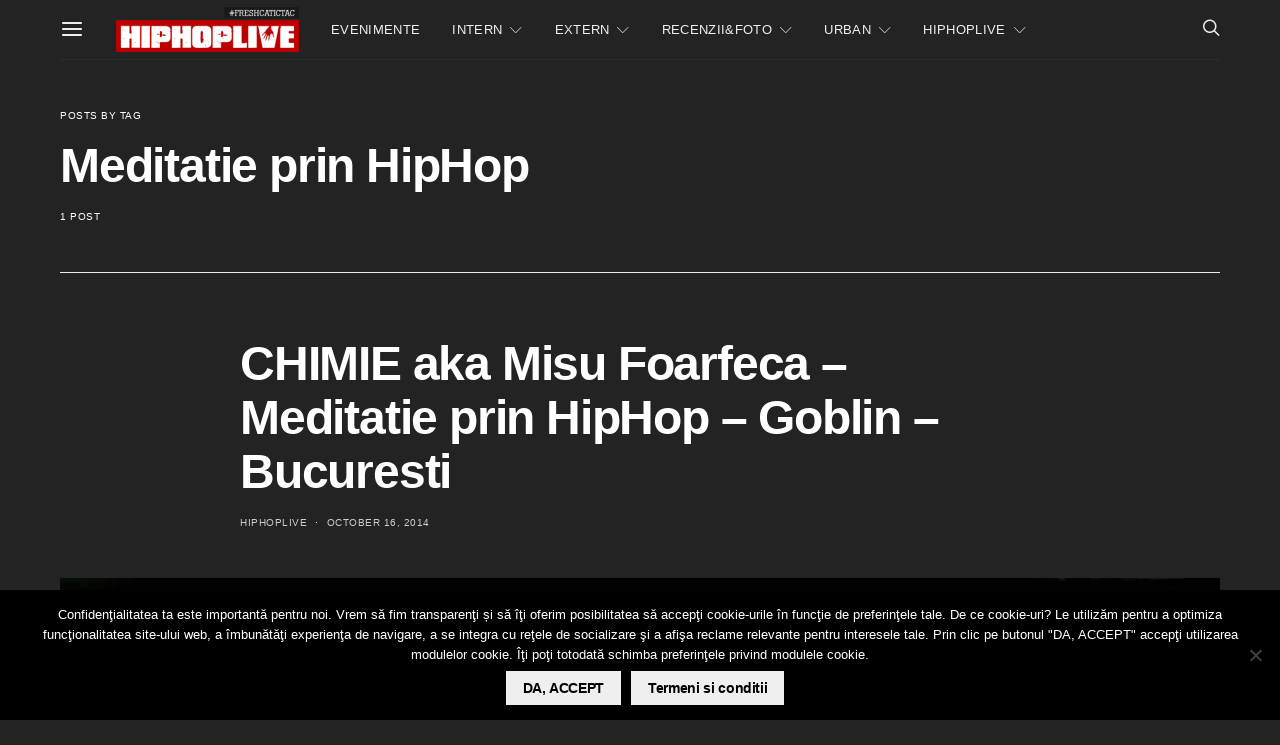

--- FILE ---
content_type: text/html; charset=utf-8
request_url: https://www.google.com/recaptcha/api2/aframe
body_size: -86
content:
<!DOCTYPE HTML><html><head><meta http-equiv="content-type" content="text/html; charset=UTF-8"></head><body><script nonce="EfGKvpBPG6tfToLKCpmB-w">/** Anti-fraud and anti-abuse applications only. See google.com/recaptcha */ try{var clients={'sodar':'https://pagead2.googlesyndication.com/pagead/sodar?'};window.addEventListener("message",function(a){try{if(a.source===window.parent){var b=JSON.parse(a.data);var c=clients[b['id']];if(c){var d=document.createElement('img');d.src=c+b['params']+'&rc='+(localStorage.getItem("rc::a")?sessionStorage.getItem("rc::b"):"");window.document.body.appendChild(d);sessionStorage.setItem("rc::e",parseInt(sessionStorage.getItem("rc::e")||0)+1);localStorage.setItem("rc::h",'1769903041625');}}}catch(b){}});window.parent.postMessage("_grecaptcha_ready", "*");}catch(b){}</script></body></html>